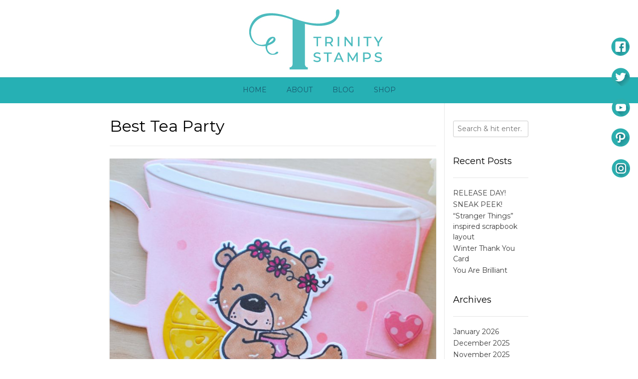

--- FILE ---
content_type: text/html; charset=UTF-8
request_url: https://blog.trinitystamps.com/tag/best-tea-party/
body_size: 19631
content:
<!DOCTYPE html><!-- Vogue Premium -->
<html lang="en-US">
<head>
<meta charset="UTF-8">
<meta name="viewport" content="width=device-width, initial-scale=1">
<link rel="profile" href="http://gmpg.org/xfn/11">
<title>Best Tea Party &#8211; Trinity Stamps</title>
<meta name='robots' content='max-image-preview:large' />
<link rel='dns-prefetch' href='//fonts.googleapis.com' />
<link rel="alternate" type="application/rss+xml" title="Trinity Stamps &raquo; Feed" href="https://blog.trinitystamps.com/feed/" />
<link rel="alternate" type="application/rss+xml" title="Trinity Stamps &raquo; Comments Feed" href="https://blog.trinitystamps.com/comments/feed/" />
<link rel="alternate" type="application/rss+xml" title="Trinity Stamps &raquo; Best Tea Party Tag Feed" href="https://blog.trinitystamps.com/tag/best-tea-party/feed/" />
		<!-- This site uses the Google Analytics by MonsterInsights plugin v9.11.1 - Using Analytics tracking - https://www.monsterinsights.com/ -->
							<script src="//www.googletagmanager.com/gtag/js?id=G-HJSBRKNNQV"  data-cfasync="false" data-wpfc-render="false" type="text/javascript" async></script>
			<script data-cfasync="false" data-wpfc-render="false" type="text/javascript">
				var mi_version = '9.11.1';
				var mi_track_user = true;
				var mi_no_track_reason = '';
								var MonsterInsightsDefaultLocations = {"page_location":"https:\/\/blog.trinitystamps.com\/tag\/best-tea-party\/"};
								if ( typeof MonsterInsightsPrivacyGuardFilter === 'function' ) {
					var MonsterInsightsLocations = (typeof MonsterInsightsExcludeQuery === 'object') ? MonsterInsightsPrivacyGuardFilter( MonsterInsightsExcludeQuery ) : MonsterInsightsPrivacyGuardFilter( MonsterInsightsDefaultLocations );
				} else {
					var MonsterInsightsLocations = (typeof MonsterInsightsExcludeQuery === 'object') ? MonsterInsightsExcludeQuery : MonsterInsightsDefaultLocations;
				}

								var disableStrs = [
										'ga-disable-G-HJSBRKNNQV',
									];

				/* Function to detect opted out users */
				function __gtagTrackerIsOptedOut() {
					for (var index = 0; index < disableStrs.length; index++) {
						if (document.cookie.indexOf(disableStrs[index] + '=true') > -1) {
							return true;
						}
					}

					return false;
				}

				/* Disable tracking if the opt-out cookie exists. */
				if (__gtagTrackerIsOptedOut()) {
					for (var index = 0; index < disableStrs.length; index++) {
						window[disableStrs[index]] = true;
					}
				}

				/* Opt-out function */
				function __gtagTrackerOptout() {
					for (var index = 0; index < disableStrs.length; index++) {
						document.cookie = disableStrs[index] + '=true; expires=Thu, 31 Dec 2099 23:59:59 UTC; path=/';
						window[disableStrs[index]] = true;
					}
				}

				if ('undefined' === typeof gaOptout) {
					function gaOptout() {
						__gtagTrackerOptout();
					}
				}
								window.dataLayer = window.dataLayer || [];

				window.MonsterInsightsDualTracker = {
					helpers: {},
					trackers: {},
				};
				if (mi_track_user) {
					function __gtagDataLayer() {
						dataLayer.push(arguments);
					}

					function __gtagTracker(type, name, parameters) {
						if (!parameters) {
							parameters = {};
						}

						if (parameters.send_to) {
							__gtagDataLayer.apply(null, arguments);
							return;
						}

						if (type === 'event') {
														parameters.send_to = monsterinsights_frontend.v4_id;
							var hookName = name;
							if (typeof parameters['event_category'] !== 'undefined') {
								hookName = parameters['event_category'] + ':' + name;
							}

							if (typeof MonsterInsightsDualTracker.trackers[hookName] !== 'undefined') {
								MonsterInsightsDualTracker.trackers[hookName](parameters);
							} else {
								__gtagDataLayer('event', name, parameters);
							}
							
						} else {
							__gtagDataLayer.apply(null, arguments);
						}
					}

					__gtagTracker('js', new Date());
					__gtagTracker('set', {
						'developer_id.dZGIzZG': true,
											});
					if ( MonsterInsightsLocations.page_location ) {
						__gtagTracker('set', MonsterInsightsLocations);
					}
										__gtagTracker('config', 'G-HJSBRKNNQV', {"forceSSL":"true"} );
										window.gtag = __gtagTracker;										(function () {
						/* https://developers.google.com/analytics/devguides/collection/analyticsjs/ */
						/* ga and __gaTracker compatibility shim. */
						var noopfn = function () {
							return null;
						};
						var newtracker = function () {
							return new Tracker();
						};
						var Tracker = function () {
							return null;
						};
						var p = Tracker.prototype;
						p.get = noopfn;
						p.set = noopfn;
						p.send = function () {
							var args = Array.prototype.slice.call(arguments);
							args.unshift('send');
							__gaTracker.apply(null, args);
						};
						var __gaTracker = function () {
							var len = arguments.length;
							if (len === 0) {
								return;
							}
							var f = arguments[len - 1];
							if (typeof f !== 'object' || f === null || typeof f.hitCallback !== 'function') {
								if ('send' === arguments[0]) {
									var hitConverted, hitObject = false, action;
									if ('event' === arguments[1]) {
										if ('undefined' !== typeof arguments[3]) {
											hitObject = {
												'eventAction': arguments[3],
												'eventCategory': arguments[2],
												'eventLabel': arguments[4],
												'value': arguments[5] ? arguments[5] : 1,
											}
										}
									}
									if ('pageview' === arguments[1]) {
										if ('undefined' !== typeof arguments[2]) {
											hitObject = {
												'eventAction': 'page_view',
												'page_path': arguments[2],
											}
										}
									}
									if (typeof arguments[2] === 'object') {
										hitObject = arguments[2];
									}
									if (typeof arguments[5] === 'object') {
										Object.assign(hitObject, arguments[5]);
									}
									if ('undefined' !== typeof arguments[1].hitType) {
										hitObject = arguments[1];
										if ('pageview' === hitObject.hitType) {
											hitObject.eventAction = 'page_view';
										}
									}
									if (hitObject) {
										action = 'timing' === arguments[1].hitType ? 'timing_complete' : hitObject.eventAction;
										hitConverted = mapArgs(hitObject);
										__gtagTracker('event', action, hitConverted);
									}
								}
								return;
							}

							function mapArgs(args) {
								var arg, hit = {};
								var gaMap = {
									'eventCategory': 'event_category',
									'eventAction': 'event_action',
									'eventLabel': 'event_label',
									'eventValue': 'event_value',
									'nonInteraction': 'non_interaction',
									'timingCategory': 'event_category',
									'timingVar': 'name',
									'timingValue': 'value',
									'timingLabel': 'event_label',
									'page': 'page_path',
									'location': 'page_location',
									'title': 'page_title',
									'referrer' : 'page_referrer',
								};
								for (arg in args) {
																		if (!(!args.hasOwnProperty(arg) || !gaMap.hasOwnProperty(arg))) {
										hit[gaMap[arg]] = args[arg];
									} else {
										hit[arg] = args[arg];
									}
								}
								return hit;
							}

							try {
								f.hitCallback();
							} catch (ex) {
							}
						};
						__gaTracker.create = newtracker;
						__gaTracker.getByName = newtracker;
						__gaTracker.getAll = function () {
							return [];
						};
						__gaTracker.remove = noopfn;
						__gaTracker.loaded = true;
						window['__gaTracker'] = __gaTracker;
					})();
									} else {
										console.log("");
					(function () {
						function __gtagTracker() {
							return null;
						}

						window['__gtagTracker'] = __gtagTracker;
						window['gtag'] = __gtagTracker;
					})();
									}
			</script>
							<!-- / Google Analytics by MonsterInsights -->
		<style id='wp-img-auto-sizes-contain-inline-css' type='text/css'>
img:is([sizes=auto i],[sizes^="auto," i]){contain-intrinsic-size:3000px 1500px}
/*# sourceURL=wp-img-auto-sizes-contain-inline-css */
</style>
<style id='wp-emoji-styles-inline-css' type='text/css'>

	img.wp-smiley, img.emoji {
		display: inline !important;
		border: none !important;
		box-shadow: none !important;
		height: 1em !important;
		width: 1em !important;
		margin: 0 0.07em !important;
		vertical-align: -0.1em !important;
		background: none !important;
		padding: 0 !important;
	}
/*# sourceURL=wp-emoji-styles-inline-css */
</style>
<link rel='stylesheet' id='wp-block-library-css' href='https://blog.trinitystamps.com/wp-includes/css/dist/block-library/style.min.css?ver=6.9' type='text/css' media='all' />
<style id='classic-theme-styles-inline-css' type='text/css'>
/*! This file is auto-generated */
.wp-block-button__link{color:#fff;background-color:#32373c;border-radius:9999px;box-shadow:none;text-decoration:none;padding:calc(.667em + 2px) calc(1.333em + 2px);font-size:1.125em}.wp-block-file__button{background:#32373c;color:#fff;text-decoration:none}
/*# sourceURL=/wp-includes/css/classic-themes.min.css */
</style>
<style id='global-styles-inline-css' type='text/css'>
:root{--wp--preset--aspect-ratio--square: 1;--wp--preset--aspect-ratio--4-3: 4/3;--wp--preset--aspect-ratio--3-4: 3/4;--wp--preset--aspect-ratio--3-2: 3/2;--wp--preset--aspect-ratio--2-3: 2/3;--wp--preset--aspect-ratio--16-9: 16/9;--wp--preset--aspect-ratio--9-16: 9/16;--wp--preset--color--black: #000000;--wp--preset--color--cyan-bluish-gray: #abb8c3;--wp--preset--color--white: #ffffff;--wp--preset--color--pale-pink: #f78da7;--wp--preset--color--vivid-red: #cf2e2e;--wp--preset--color--luminous-vivid-orange: #ff6900;--wp--preset--color--luminous-vivid-amber: #fcb900;--wp--preset--color--light-green-cyan: #7bdcb5;--wp--preset--color--vivid-green-cyan: #00d084;--wp--preset--color--pale-cyan-blue: #8ed1fc;--wp--preset--color--vivid-cyan-blue: #0693e3;--wp--preset--color--vivid-purple: #9b51e0;--wp--preset--gradient--vivid-cyan-blue-to-vivid-purple: linear-gradient(135deg,rgb(6,147,227) 0%,rgb(155,81,224) 100%);--wp--preset--gradient--light-green-cyan-to-vivid-green-cyan: linear-gradient(135deg,rgb(122,220,180) 0%,rgb(0,208,130) 100%);--wp--preset--gradient--luminous-vivid-amber-to-luminous-vivid-orange: linear-gradient(135deg,rgb(252,185,0) 0%,rgb(255,105,0) 100%);--wp--preset--gradient--luminous-vivid-orange-to-vivid-red: linear-gradient(135deg,rgb(255,105,0) 0%,rgb(207,46,46) 100%);--wp--preset--gradient--very-light-gray-to-cyan-bluish-gray: linear-gradient(135deg,rgb(238,238,238) 0%,rgb(169,184,195) 100%);--wp--preset--gradient--cool-to-warm-spectrum: linear-gradient(135deg,rgb(74,234,220) 0%,rgb(151,120,209) 20%,rgb(207,42,186) 40%,rgb(238,44,130) 60%,rgb(251,105,98) 80%,rgb(254,248,76) 100%);--wp--preset--gradient--blush-light-purple: linear-gradient(135deg,rgb(255,206,236) 0%,rgb(152,150,240) 100%);--wp--preset--gradient--blush-bordeaux: linear-gradient(135deg,rgb(254,205,165) 0%,rgb(254,45,45) 50%,rgb(107,0,62) 100%);--wp--preset--gradient--luminous-dusk: linear-gradient(135deg,rgb(255,203,112) 0%,rgb(199,81,192) 50%,rgb(65,88,208) 100%);--wp--preset--gradient--pale-ocean: linear-gradient(135deg,rgb(255,245,203) 0%,rgb(182,227,212) 50%,rgb(51,167,181) 100%);--wp--preset--gradient--electric-grass: linear-gradient(135deg,rgb(202,248,128) 0%,rgb(113,206,126) 100%);--wp--preset--gradient--midnight: linear-gradient(135deg,rgb(2,3,129) 0%,rgb(40,116,252) 100%);--wp--preset--font-size--small: 13px;--wp--preset--font-size--medium: 20px;--wp--preset--font-size--large: 36px;--wp--preset--font-size--x-large: 42px;--wp--preset--spacing--20: 0.44rem;--wp--preset--spacing--30: 0.67rem;--wp--preset--spacing--40: 1rem;--wp--preset--spacing--50: 1.5rem;--wp--preset--spacing--60: 2.25rem;--wp--preset--spacing--70: 3.38rem;--wp--preset--spacing--80: 5.06rem;--wp--preset--shadow--natural: 6px 6px 9px rgba(0, 0, 0, 0.2);--wp--preset--shadow--deep: 12px 12px 50px rgba(0, 0, 0, 0.4);--wp--preset--shadow--sharp: 6px 6px 0px rgba(0, 0, 0, 0.2);--wp--preset--shadow--outlined: 6px 6px 0px -3px rgb(255, 255, 255), 6px 6px rgb(0, 0, 0);--wp--preset--shadow--crisp: 6px 6px 0px rgb(0, 0, 0);}:where(.is-layout-flex){gap: 0.5em;}:where(.is-layout-grid){gap: 0.5em;}body .is-layout-flex{display: flex;}.is-layout-flex{flex-wrap: wrap;align-items: center;}.is-layout-flex > :is(*, div){margin: 0;}body .is-layout-grid{display: grid;}.is-layout-grid > :is(*, div){margin: 0;}:where(.wp-block-columns.is-layout-flex){gap: 2em;}:where(.wp-block-columns.is-layout-grid){gap: 2em;}:where(.wp-block-post-template.is-layout-flex){gap: 1.25em;}:where(.wp-block-post-template.is-layout-grid){gap: 1.25em;}.has-black-color{color: var(--wp--preset--color--black) !important;}.has-cyan-bluish-gray-color{color: var(--wp--preset--color--cyan-bluish-gray) !important;}.has-white-color{color: var(--wp--preset--color--white) !important;}.has-pale-pink-color{color: var(--wp--preset--color--pale-pink) !important;}.has-vivid-red-color{color: var(--wp--preset--color--vivid-red) !important;}.has-luminous-vivid-orange-color{color: var(--wp--preset--color--luminous-vivid-orange) !important;}.has-luminous-vivid-amber-color{color: var(--wp--preset--color--luminous-vivid-amber) !important;}.has-light-green-cyan-color{color: var(--wp--preset--color--light-green-cyan) !important;}.has-vivid-green-cyan-color{color: var(--wp--preset--color--vivid-green-cyan) !important;}.has-pale-cyan-blue-color{color: var(--wp--preset--color--pale-cyan-blue) !important;}.has-vivid-cyan-blue-color{color: var(--wp--preset--color--vivid-cyan-blue) !important;}.has-vivid-purple-color{color: var(--wp--preset--color--vivid-purple) !important;}.has-black-background-color{background-color: var(--wp--preset--color--black) !important;}.has-cyan-bluish-gray-background-color{background-color: var(--wp--preset--color--cyan-bluish-gray) !important;}.has-white-background-color{background-color: var(--wp--preset--color--white) !important;}.has-pale-pink-background-color{background-color: var(--wp--preset--color--pale-pink) !important;}.has-vivid-red-background-color{background-color: var(--wp--preset--color--vivid-red) !important;}.has-luminous-vivid-orange-background-color{background-color: var(--wp--preset--color--luminous-vivid-orange) !important;}.has-luminous-vivid-amber-background-color{background-color: var(--wp--preset--color--luminous-vivid-amber) !important;}.has-light-green-cyan-background-color{background-color: var(--wp--preset--color--light-green-cyan) !important;}.has-vivid-green-cyan-background-color{background-color: var(--wp--preset--color--vivid-green-cyan) !important;}.has-pale-cyan-blue-background-color{background-color: var(--wp--preset--color--pale-cyan-blue) !important;}.has-vivid-cyan-blue-background-color{background-color: var(--wp--preset--color--vivid-cyan-blue) !important;}.has-vivid-purple-background-color{background-color: var(--wp--preset--color--vivid-purple) !important;}.has-black-border-color{border-color: var(--wp--preset--color--black) !important;}.has-cyan-bluish-gray-border-color{border-color: var(--wp--preset--color--cyan-bluish-gray) !important;}.has-white-border-color{border-color: var(--wp--preset--color--white) !important;}.has-pale-pink-border-color{border-color: var(--wp--preset--color--pale-pink) !important;}.has-vivid-red-border-color{border-color: var(--wp--preset--color--vivid-red) !important;}.has-luminous-vivid-orange-border-color{border-color: var(--wp--preset--color--luminous-vivid-orange) !important;}.has-luminous-vivid-amber-border-color{border-color: var(--wp--preset--color--luminous-vivid-amber) !important;}.has-light-green-cyan-border-color{border-color: var(--wp--preset--color--light-green-cyan) !important;}.has-vivid-green-cyan-border-color{border-color: var(--wp--preset--color--vivid-green-cyan) !important;}.has-pale-cyan-blue-border-color{border-color: var(--wp--preset--color--pale-cyan-blue) !important;}.has-vivid-cyan-blue-border-color{border-color: var(--wp--preset--color--vivid-cyan-blue) !important;}.has-vivid-purple-border-color{border-color: var(--wp--preset--color--vivid-purple) !important;}.has-vivid-cyan-blue-to-vivid-purple-gradient-background{background: var(--wp--preset--gradient--vivid-cyan-blue-to-vivid-purple) !important;}.has-light-green-cyan-to-vivid-green-cyan-gradient-background{background: var(--wp--preset--gradient--light-green-cyan-to-vivid-green-cyan) !important;}.has-luminous-vivid-amber-to-luminous-vivid-orange-gradient-background{background: var(--wp--preset--gradient--luminous-vivid-amber-to-luminous-vivid-orange) !important;}.has-luminous-vivid-orange-to-vivid-red-gradient-background{background: var(--wp--preset--gradient--luminous-vivid-orange-to-vivid-red) !important;}.has-very-light-gray-to-cyan-bluish-gray-gradient-background{background: var(--wp--preset--gradient--very-light-gray-to-cyan-bluish-gray) !important;}.has-cool-to-warm-spectrum-gradient-background{background: var(--wp--preset--gradient--cool-to-warm-spectrum) !important;}.has-blush-light-purple-gradient-background{background: var(--wp--preset--gradient--blush-light-purple) !important;}.has-blush-bordeaux-gradient-background{background: var(--wp--preset--gradient--blush-bordeaux) !important;}.has-luminous-dusk-gradient-background{background: var(--wp--preset--gradient--luminous-dusk) !important;}.has-pale-ocean-gradient-background{background: var(--wp--preset--gradient--pale-ocean) !important;}.has-electric-grass-gradient-background{background: var(--wp--preset--gradient--electric-grass) !important;}.has-midnight-gradient-background{background: var(--wp--preset--gradient--midnight) !important;}.has-small-font-size{font-size: var(--wp--preset--font-size--small) !important;}.has-medium-font-size{font-size: var(--wp--preset--font-size--medium) !important;}.has-large-font-size{font-size: var(--wp--preset--font-size--large) !important;}.has-x-large-font-size{font-size: var(--wp--preset--font-size--x-large) !important;}
:where(.wp-block-post-template.is-layout-flex){gap: 1.25em;}:where(.wp-block-post-template.is-layout-grid){gap: 1.25em;}
:where(.wp-block-term-template.is-layout-flex){gap: 1.25em;}:where(.wp-block-term-template.is-layout-grid){gap: 1.25em;}
:where(.wp-block-columns.is-layout-flex){gap: 2em;}:where(.wp-block-columns.is-layout-grid){gap: 2em;}
:root :where(.wp-block-pullquote){font-size: 1.5em;line-height: 1.6;}
/*# sourceURL=global-styles-inline-css */
</style>
<link rel='stylesheet' id='SFSImainCss-css' href='https://blog.trinitystamps.com/wp-content/plugins/ultimate-social-media-icons/css/sfsi-style.css?ver=2.9.6' type='text/css' media='all' />
<link rel='stylesheet' id='disable_sfsi-css' href='https://blog.trinitystamps.com/wp-content/plugins/ultimate-social-media-icons/css/disable_sfsi.css?ver=6.9' type='text/css' media='all' />
<link rel='stylesheet' id='font-awesome-css' href='https://blog.trinitystamps.com/wp-content/plugins/elementor/assets/lib/font-awesome/css/font-awesome.min.css?ver=4.7.0' type='text/css' media='all' />
<link rel='stylesheet' id='ot-widget-style-css' href='https://blog.trinitystamps.com/wp-content/plugins/orange-themes-custom-widgets/css/style-plugins.css?ver=6.9' type='text/css' media='all' />
<link rel='stylesheet' id='customizer_vogue_fonts-css' href='//fonts.googleapis.com/css?family=Montserrat%3Aregular%2C700|Lato%3Aregular%2Citalic%2C700%26subset%3Dlatin%2C' type='text/css' media='screen' />
<link rel='stylesheet' id='vogue-slider-style-css' href='https://blog.trinitystamps.com/wp-content/themes/vogue/includes/basic-slider/css/style.css?ver=10.9.2' type='text/css' media='all' />
<link rel='stylesheet' id='vogue-body-font-default-css' href='//fonts.googleapis.com/css?family=Open+Sans%3A400%2C300%2C300italic%2C400italic%2C600%2C600italic%2C700%2C700italic&#038;ver=10.9.2' type='text/css' media='all' />
<link rel='stylesheet' id='vogue-heading-font-default-css' href='//fonts.googleapis.com/css?family=Lato%3A400%2C300%2C300italic%2C400italic%2C700%2C700italic&#038;ver=10.9.2' type='text/css' media='all' />
<link rel='stylesheet' id='vogue-font-awesome-css' href='https://blog.trinitystamps.com/wp-content/themes/vogue/includes/font-awesome/css/all.min.css?ver=6.5.1' type='text/css' media='all' />
<link rel='stylesheet' id='vogue-style-css' href='https://blog.trinitystamps.com/wp-content/themes/vogue/style.css?ver=10.9.2' type='text/css' media='all' />
<link rel='stylesheet' id='vogue-header-style-css' href='https://blog.trinitystamps.com/wp-content/themes/vogue/templates/css/header-one.css?ver=10.9.2' type='text/css' media='all' />
<link rel='stylesheet' id='vogue-footer-style-css' href='https://blog.trinitystamps.com/wp-content/themes/vogue/templates/css/footer-centered.css?ver=10.9.2' type='text/css' media='all' />
<script type="text/javascript" src="https://blog.trinitystamps.com/wp-content/plugins/google-analytics-for-wordpress/assets/js/frontend-gtag.min.js?ver=9.11.1" id="monsterinsights-frontend-script-js" async="async" data-wp-strategy="async"></script>
<script data-cfasync="false" data-wpfc-render="false" type="text/javascript" id='monsterinsights-frontend-script-js-extra'>/* <![CDATA[ */
var monsterinsights_frontend = {"js_events_tracking":"true","download_extensions":"doc,pdf,ppt,zip,xls,docx,pptx,xlsx","inbound_paths":"[]","home_url":"https:\/\/blog.trinitystamps.com","hash_tracking":"false","v4_id":"G-HJSBRKNNQV"};/* ]]> */
</script>
<script type="text/javascript" src="https://blog.trinitystamps.com/wp-includes/js/jquery/jquery.min.js?ver=3.7.1" id="jquery-core-js"></script>
<script type="text/javascript" src="https://blog.trinitystamps.com/wp-includes/js/jquery/jquery-migrate.min.js?ver=3.4.1" id="jquery-migrate-js"></script>
<link rel="https://api.w.org/" href="https://blog.trinitystamps.com/wp-json/" /><link rel="alternate" title="JSON" type="application/json" href="https://blog.trinitystamps.com/wp-json/wp/v2/tags/1471" /><link rel="EditURI" type="application/rsd+xml" title="RSD" href="https://blog.trinitystamps.com/xmlrpc.php?rsd" />
<meta name="generator" content="WordPress 6.9" />
	<link rel="preconnect" href="https://fonts.googleapis.com">
	<link rel="preconnect" href="https://fonts.gstatic.com">
	<link href='https://fonts.googleapis.com/css2?display=swap&family=Montserrat' rel='stylesheet'><meta name="follow.[base64]" content="XAVW7ehGsCzSTcdU1XCN"/><meta property="og:image:secure_url" content="https://blog.trinitystamps.com/wp-content/uploads/2021/07/Trini-Tea-Cup-Card-Die-Set-Best-Tea-Party-Slimline-Quilted-Cover-Die-Rainbow-Brights-paper-Blending-Buddy-Quilted-Pattern-Trio-Stencil-Von-Marie-IG-0821.jpg" data-id="sfsi"><meta property="twitter:card" content="summary_large_image" data-id="sfsi"><meta property="twitter:image" content="https://blog.trinitystamps.com/wp-content/uploads/2021/07/Trini-Tea-Cup-Card-Die-Set-Best-Tea-Party-Slimline-Quilted-Cover-Die-Rainbow-Brights-paper-Blending-Buddy-Quilted-Pattern-Trio-Stencil-Von-Marie-IG-0821.jpg" data-id="sfsi"><meta property="og:image:type" content="" data-id="sfsi" /><meta property="og:image:width" content="1080" data-id="sfsi" /><meta property="og:image:height" content="1080" data-id="sfsi" /><meta property="og:url" content="https://blog.trinitystamps.com/youll-always-be/" data-id="sfsi" /><meta property="og:description" content="
Hi everyone, Von Marie here from Vonmariedesign and I so happy to be on the blog today! I have a fun Tea Cup Shaped Card to share with you today using New Products from Trinity Stamp's Newest Release! On this project, I wanted to use this Amazing Trini-Tea Cup Card Die Set. I also knew I wanted to ink blend it and use other favorites from Trinity Stamps.









I used a sheet of white cardstock 110lb. and ran the Trini-Tea Cup Card Die through my Die Cutting Machine. I then grabbed some dye ink that is a bit of Red and Pink. I used a Blending Buddy Brush and started inking up my Tea Cup. I had to use some tape to mask areas like the top that I didn't want ink on. I just used some yellow tape from my stash that holds well but will not rip your project.







I then used the Quilted Pattern Trio Stencils for the Polka Dot Stencil with the same dye ink just with a heavier hand and I was able to get a tone on tone look. Next, I cut out the tea bag die with white cardstock and paper pieced it with a scrap of paper that I had used the Slimline Quilted Cover die on. I just cut the excess off. I ink blended it the same colored ink to match. I then used the New Slimline Paper Pack-Rainbow Brights with the Red and Pink pattern on it for the heart die. I added the heart die with a foam square. I love this Heart Die!







And of course I had to use this adorable bear from the Best-Tea Party stamp set. I used Copic markers to color her in and had stamped her with hybrid black ink on white cardstock. I cut her out with the Best-Tea Party Dies. For the slice of Lemon I used the Rainbow Brights Paper Pad using the pattern paper with the yellow dots and then I used a yellow alcohol marker to give it a little bit of shading. I also glued it to white cardstock and fussy cut around it. I wanted some dimension.







Next, I stamped the sentiment from the same Best-Tea Party stamp Set in the inside of my card with the same dye ink. I love sentiments stamped in the inside of the card.







And Finally, I tucked my tea bag into the rim of the tea cup. I glued my lemon slice onto my Tea Cup Card front and popped my bear up with foam squares. I then added White Gel accents with my gel pen and that completes my Tea Cup Shaped Card. This card fits perfectly in a A2 Sized Envelope and it's ready to be mailed. I hope you enjoyed my card for today.



Products used in Today's Card:



Trinity Stamps Trini-Tea Cup Card Die Set



Trinity Stamps Blending Buddy



Trinity Stamps Quilted Pattern Trio Stencil



Trinity stamps Slimline Series Quilted Cover Die



Trinity Stamps Best-Tea Party Stamp



Trinity Stamps Best-Tea Party Die



Trinity Stamps Slimline Paper Pad Rainbow Brights



Thank you for stopping by and Happy Crafting!



Von Marie


" data-id="sfsi" /><meta property="og:title" content="You&#8217;ll Always Be&#8230;" data-id="sfsi" /><meta name="generator" content="Elementor 3.34.1; features: additional_custom_breakpoints; settings: css_print_method-external, google_font-enabled, font_display-auto">
			<style>
				.e-con.e-parent:nth-of-type(n+4):not(.e-lazyloaded):not(.e-no-lazyload),
				.e-con.e-parent:nth-of-type(n+4):not(.e-lazyloaded):not(.e-no-lazyload) * {
					background-image: none !important;
				}
				@media screen and (max-height: 1024px) {
					.e-con.e-parent:nth-of-type(n+3):not(.e-lazyloaded):not(.e-no-lazyload),
					.e-con.e-parent:nth-of-type(n+3):not(.e-lazyloaded):not(.e-no-lazyload) * {
						background-image: none !important;
					}
				}
				@media screen and (max-height: 640px) {
					.e-con.e-parent:nth-of-type(n+2):not(.e-lazyloaded):not(.e-no-lazyload),
					.e-con.e-parent:nth-of-type(n+2):not(.e-lazyloaded):not(.e-no-lazyload) * {
						background-image: none !important;
					}
				}
			</style>
			<link rel="icon" href="https://blog.trinitystamps.com/wp-content/uploads/2022/11/cropped-Trinity-Icon-32x32.jpg" sizes="32x32" />
<link rel="icon" href="https://blog.trinitystamps.com/wp-content/uploads/2022/11/cropped-Trinity-Icon-192x192.jpg" sizes="192x192" />
<link rel="apple-touch-icon" href="https://blog.trinitystamps.com/wp-content/uploads/2022/11/cropped-Trinity-Icon-180x180.jpg" />
<meta name="msapplication-TileImage" content="https://blog.trinitystamps.com/wp-content/uploads/2022/11/cropped-Trinity-Icon-270x270.jpg" />
	<style id="egf-frontend-styles" type="text/css">
		p {} h1 {font-family: 'Montserrat', sans-serif;font-style: normal;font-weight: 400;} h3 {font-family: 'Montserrat', sans-serif;font-style: normal;font-weight: 400;} h4 {font-family: 'Montserrat', sans-serif;font-style: normal;font-weight: 400;} h5 {font-family: 'Montserrat', sans-serif;font-style: normal;font-weight: 400;} h6 {font-family: 'Montserrat', sans-serif;font-style: normal;font-weight: 400;} h2 {font-family: 'Montserrat', sans-serif;font-style: normal;font-weight: 400;} 	</style>
	</head>
<body class="archive tag tag-best-tea-party tag-1471 wp-theme-vogue sfsi_actvite_theme_custom_support group-blog vogue-shop-full-width elementor-default elementor-kit-6414">
<div id="page" class="hfeed site vogue-no-slider">

<a class="skip-link screen-reader-text" href="#site-content">Skip to content</a>
	
	
	
			
			
		
<header id="masthead" class="site-header site-header-one site-header-compact ">

	
	
	<div class="site-container  ">

		<div class="site-branding">

					        <a href="https://blog.trinitystamps.com/" class="site-logo-img" title="Trinity Stamps"><img src="https://blog.trinitystamps.com/wp-content/uploads/2022/11/TrinityStampsLogo-1.jpg" alt="Trinity Stamps" /></a>
                
                
                                        
                                
		    
		</div><!-- .site-branding -->

	</div>
	
						<nav id="site-navigation" class="main-navigation  vogue-mobile-nav-skin-dark" role="navigation">
				<button class="header-menu-button"><i class="fas fa-bars"></i><span>menu</span></button>
				<div id="main-menu" class="main-menu-container">
					<div class="main-menu-inner">
						<button class="main-menu-close"><i class="fas fa-angle-right"></i><i class="fas fa-angle-left"></i></button>
						<div class="menu-main-menu-container"><ul id="primary-menu" class="menu"><li id="menu-item-48" class="menu-item menu-item-type-custom menu-item-object-custom menu-item-48"><a href="http://trinitystamps.com/">Home</a></li>
<li id="menu-item-49" class="menu-item menu-item-type-post_type menu-item-object-page menu-item-49"><a href="https://blog.trinitystamps.com/about/">About</a></li>
<li id="menu-item-90" class="menu-item menu-item-type-taxonomy menu-item-object-category menu-item-90"><a href="https://blog.trinitystamps.com/category/blog/">Blog</a></li>
<li id="menu-item-140" class="menu-item menu-item-type-custom menu-item-object-custom menu-item-140"><a target="_blank" href="http://www.trinitystamps.com/">Shop</a></li>
</ul></div>
											</div>
				</div>
			</nav><!-- #site-navigation -->
			
</header><!-- #masthead -->		
		
	
	    
                	
	
	<div id="site-content" class="site-container content-container content-has-sidebar title-bar-centered vogue-woocommerce-cols-4 vogue-remove-product-borders">

	<div id="primary" class="content-area ">
		<main id="main-infinite" class="site-main" role="main">

					
							<header class="page-header">
					<h1 class="page-title">Best Tea Party</h1>				</header><!-- .page-header -->
						
			
                                
                                        
                        <article id="post-12456" class="post-12456 post type-post status-publish format-standard has-post-thumbnail hentry category-blog tag-best-tea-party tag-blending-buddy-brushes tag-quilted-pattern-trio-stencil tag-slimline-rainbow-brights-patterned-paper tag-slimline-series-quilted-cover-die tag-trini-tea-cup-card-die blog-top-layout blog-style-block blog-alt-odd">

	<div class="blog-post-inner ">
	
				
							<a href="https://blog.trinitystamps.com/youll-always-be/" class="post-loop-thumbnail">
					<img fetchpriority="high" width="768" height="768" src="https://blog.trinitystamps.com/wp-content/uploads/2021/07/Trini-Tea-Cup-Card-Die-Set-Best-Tea-Party-Slimline-Quilted-Cover-Die-Rainbow-Brights-paper-Blending-Buddy-Quilted-Pattern-Trio-Stencil-Von-Marie-IG-0821-768x768.jpg" class="attachment-medium_large size-medium_large wp-post-image" alt="" decoding="async" srcset="https://blog.trinitystamps.com/wp-content/uploads/2021/07/Trini-Tea-Cup-Card-Die-Set-Best-Tea-Party-Slimline-Quilted-Cover-Die-Rainbow-Brights-paper-Blending-Buddy-Quilted-Pattern-Trio-Stencil-Von-Marie-IG-0821-768x768.jpg 768w, https://blog.trinitystamps.com/wp-content/uploads/2021/07/Trini-Tea-Cup-Card-Die-Set-Best-Tea-Party-Slimline-Quilted-Cover-Die-Rainbow-Brights-paper-Blending-Buddy-Quilted-Pattern-Trio-Stencil-Von-Marie-IG-0821-300x300.jpg 300w, https://blog.trinitystamps.com/wp-content/uploads/2021/07/Trini-Tea-Cup-Card-Die-Set-Best-Tea-Party-Slimline-Quilted-Cover-Die-Rainbow-Brights-paper-Blending-Buddy-Quilted-Pattern-Trio-Stencil-Von-Marie-IG-0821-1024x1024.jpg 1024w, https://blog.trinitystamps.com/wp-content/uploads/2021/07/Trini-Tea-Cup-Card-Die-Set-Best-Tea-Party-Slimline-Quilted-Cover-Die-Rainbow-Brights-paper-Blending-Buddy-Quilted-Pattern-Trio-Stencil-Von-Marie-IG-0821-150x150.jpg 150w, https://blog.trinitystamps.com/wp-content/uploads/2021/07/Trini-Tea-Cup-Card-Die-Set-Best-Tea-Party-Slimline-Quilted-Cover-Die-Rainbow-Brights-paper-Blending-Buddy-Quilted-Pattern-Trio-Stencil-Von-Marie-IG-0821.jpg 1080w" sizes="(max-width: 768px) 100vw, 768px" />				</a>
						
				
		<div class="post-loop-content">
			
			<header class="entry-header">
				<h3 class="entry-title"><a href="https://blog.trinitystamps.com/youll-always-be/" rel="bookmark">You&#8217;ll Always Be&#8230;</a></h3>				
							</header><!-- .entry-header -->
			
						
						
		</div>
		<div class="clearboth"></div>

	</div>
	
</article><!-- #post-## -->
                    
                        <article id="post-12629" class="post-12629 post type-post status-publish format-standard has-post-thumbnail hentry category-blending-buddy category-blog category-cardmaking category-clear-stamps category-coloring category-copic-coloring category-ink-blending category-stencils tag-best-tea-party tag-funshine-rainbow tag-katie-brooks tag-puffy-cloud-layers-stencil tag-supporting-script-sentiments tag-the-great-outdoors-borders-builders blog-top-layout blog-style-block blog-alt-even">

	<div class="blog-post-inner ">
	
				
							<a href="https://blog.trinitystamps.com/happy-thoughts-2/" class="post-loop-thumbnail">
					<img width="768" height="768" src="https://blog.trinitystamps.com/wp-content/uploads/2021/07/hAPPyTHouGhts-768x768.jpg" class="attachment-medium_large size-medium_large wp-post-image" alt="" decoding="async" srcset="https://blog.trinitystamps.com/wp-content/uploads/2021/07/hAPPyTHouGhts-768x768.jpg 768w, https://blog.trinitystamps.com/wp-content/uploads/2021/07/hAPPyTHouGhts-300x300.jpg 300w, https://blog.trinitystamps.com/wp-content/uploads/2021/07/hAPPyTHouGhts-1024x1024.jpg 1024w, https://blog.trinitystamps.com/wp-content/uploads/2021/07/hAPPyTHouGhts-150x150.jpg 150w, https://blog.trinitystamps.com/wp-content/uploads/2021/07/hAPPyTHouGhts.jpg 1080w" sizes="(max-width: 768px) 100vw, 768px" />				</a>
						
				
		<div class="post-loop-content">
			
			<header class="entry-header">
				<h3 class="entry-title"><a href="https://blog.trinitystamps.com/happy-thoughts-2/" rel="bookmark">Happy Thoughts</a></h3>				
							</header><!-- .entry-header -->
			
						
						
		</div>
		<div class="clearboth"></div>

	</div>
	
</article><!-- #post-## -->
                    
                        <article id="post-12394" class="post-12394 post type-post status-publish format-standard has-post-thumbnail hentry category-blending-buddy category-blog category-cardmaking category-clear-stamps category-coloring category-copic-coloring category-die-cutting category-ink-blending category-new-release category-stencils tag-best-tea-party tag-blending-buddies tag-blending-buddy tag-copic-coloring tag-copic-markers tag-ink-blending tag-modern-embossed-rectangle-stack tag-puffy-cloud-layers tag-puffy-cloud-layers-stencil tag-spring-day-scene-builder blog-top-layout blog-style-block blog-alt-odd">

	<div class="blog-post-inner ">
	
				
							<a href="https://blog.trinitystamps.com/youll-always-be-my-best-tea-2/" class="post-loop-thumbnail">
					<img width="768" height="768" src="https://blog.trinitystamps.com/wp-content/uploads/2021/07/Best-Tea-Party-3-Brenda-Noelke-7.23.21-768x768.jpg" class="attachment-medium_large size-medium_large wp-post-image" alt="" decoding="async" srcset="https://blog.trinitystamps.com/wp-content/uploads/2021/07/Best-Tea-Party-3-Brenda-Noelke-7.23.21-768x768.jpg 768w, https://blog.trinitystamps.com/wp-content/uploads/2021/07/Best-Tea-Party-3-Brenda-Noelke-7.23.21-300x300.jpg 300w, https://blog.trinitystamps.com/wp-content/uploads/2021/07/Best-Tea-Party-3-Brenda-Noelke-7.23.21-150x150.jpg 150w, https://blog.trinitystamps.com/wp-content/uploads/2021/07/Best-Tea-Party-3-Brenda-Noelke-7.23.21.jpg 1000w" sizes="(max-width: 768px) 100vw, 768px" />				</a>
						
				
		<div class="post-loop-content">
			
			<header class="entry-header">
				<h3 class="entry-title"><a href="https://blog.trinitystamps.com/youll-always-be-my-best-tea-2/" rel="bookmark">You&#8217;ll Always Be My Best-Tea</a></h3>				
							</header><!-- .entry-header -->
			
						
						
		</div>
		<div class="clearboth"></div>

	</div>
	
</article><!-- #post-## -->
                    
                        <article id="post-12281" class="post-12281 post type-post status-publish format-standard has-post-thumbnail hentry category-blog tag-a7-cards tag-a7-envelope-builder tag-best-tea-party tag-blending-buddy-brushes tag-building-a-scene tag-cardmaking tag-copic-markers tag-handmade-cards tag-modern-embossed-a7-layers tag-puffy-cloud-stencil tag-wow-embossing-powder blog-top-layout blog-style-block blog-alt-even">

	<div class="blog-post-inner ">
	
				
							<a href="https://blog.trinitystamps.com/youll-always-be-my-best-tea/" class="post-loop-thumbnail">
					<img loading="lazy" width="768" height="544" src="https://blog.trinitystamps.com/wp-content/uploads/2021/07/IMG_1745-768x544.jpg" class="attachment-medium_large size-medium_large wp-post-image" alt="" decoding="async" srcset="https://blog.trinitystamps.com/wp-content/uploads/2021/07/IMG_1745-768x544.jpg 768w, https://blog.trinitystamps.com/wp-content/uploads/2021/07/IMG_1745-300x212.jpg 300w, https://blog.trinitystamps.com/wp-content/uploads/2021/07/IMG_1745.jpg 850w" sizes="(max-width: 768px) 100vw, 768px" />				</a>
						
				
		<div class="post-loop-content">
			
			<header class="entry-header">
				<h3 class="entry-title"><a href="https://blog.trinitystamps.com/youll-always-be-my-best-tea/" rel="bookmark">You&#8217;ll Always be my Best-Tea!!</a></h3>				
							</header><!-- .entry-header -->
			
						
						
		</div>
		<div class="clearboth"></div>

	</div>
	
</article><!-- #post-## -->
                    
                			
			
			
		
		</main><!-- #main -->
	</div><!-- #primary -->

	        
<div id="secondary" class="widget-area" role="complementary">
	<aside id="search-2" class="widget widget_search"><form role="search" method="get" class="search-form" action="https://blog.trinitystamps.com/">
	<label>
		<input type="search" class="search-field" placeholder="Search &amp; hit enter&hellip;" value="" name="s" title="Search for:" />
	</label>
	<input type="submit" class="search-submit" value="&nbsp;" />
</form></aside>
		<aside id="recent-posts-2" class="widget widget_recent_entries">
		<h4 class="widget-title">Recent Posts</h4>
		<ul>
											<li>
					<a href="https://blog.trinitystamps.com/release-day-6/">RELEASE DAY!</a>
									</li>
											<li>
					<a href="https://blog.trinitystamps.com/sneak-peek/">SNEAK PEEK!</a>
									</li>
											<li>
					<a href="https://blog.trinitystamps.com/stranger-things-inspired-scrapbook-layout/">&#8220;Stranger Things&#8221; inspired scrapbook layout</a>
									</li>
											<li>
					<a href="https://blog.trinitystamps.com/winter-thank-you-card/">Winter Thank You Card</a>
									</li>
											<li>
					<a href="https://blog.trinitystamps.com/you-are-brilliant/">You Are Brilliant</a>
									</li>
					</ul>

		</aside><aside id="archives-2" class="widget widget_archive"><h4 class="widget-title">Archives</h4>
			<ul>
					<li><a href='https://blog.trinitystamps.com/2026/01/'>January 2026</a></li>
	<li><a href='https://blog.trinitystamps.com/2025/12/'>December 2025</a></li>
	<li><a href='https://blog.trinitystamps.com/2025/11/'>November 2025</a></li>
	<li><a href='https://blog.trinitystamps.com/2025/10/'>October 2025</a></li>
	<li><a href='https://blog.trinitystamps.com/2025/09/'>September 2025</a></li>
	<li><a href='https://blog.trinitystamps.com/2025/08/'>August 2025</a></li>
	<li><a href='https://blog.trinitystamps.com/2025/07/'>July 2025</a></li>
	<li><a href='https://blog.trinitystamps.com/2025/06/'>June 2025</a></li>
	<li><a href='https://blog.trinitystamps.com/2025/05/'>May 2025</a></li>
	<li><a href='https://blog.trinitystamps.com/2025/04/'>April 2025</a></li>
	<li><a href='https://blog.trinitystamps.com/2025/03/'>March 2025</a></li>
	<li><a href='https://blog.trinitystamps.com/2025/02/'>February 2025</a></li>
	<li><a href='https://blog.trinitystamps.com/2025/01/'>January 2025</a></li>
	<li><a href='https://blog.trinitystamps.com/2024/12/'>December 2024</a></li>
	<li><a href='https://blog.trinitystamps.com/2024/11/'>November 2024</a></li>
	<li><a href='https://blog.trinitystamps.com/2024/10/'>October 2024</a></li>
	<li><a href='https://blog.trinitystamps.com/2024/09/'>September 2024</a></li>
	<li><a href='https://blog.trinitystamps.com/2024/08/'>August 2024</a></li>
	<li><a href='https://blog.trinitystamps.com/2024/07/'>July 2024</a></li>
	<li><a href='https://blog.trinitystamps.com/2024/06/'>June 2024</a></li>
	<li><a href='https://blog.trinitystamps.com/2024/05/'>May 2024</a></li>
	<li><a href='https://blog.trinitystamps.com/2024/04/'>April 2024</a></li>
	<li><a href='https://blog.trinitystamps.com/2024/03/'>March 2024</a></li>
	<li><a href='https://blog.trinitystamps.com/2024/02/'>February 2024</a></li>
	<li><a href='https://blog.trinitystamps.com/2024/01/'>January 2024</a></li>
	<li><a href='https://blog.trinitystamps.com/2023/12/'>December 2023</a></li>
	<li><a href='https://blog.trinitystamps.com/2023/11/'>November 2023</a></li>
	<li><a href='https://blog.trinitystamps.com/2023/10/'>October 2023</a></li>
	<li><a href='https://blog.trinitystamps.com/2023/09/'>September 2023</a></li>
	<li><a href='https://blog.trinitystamps.com/2023/08/'>August 2023</a></li>
	<li><a href='https://blog.trinitystamps.com/2023/07/'>July 2023</a></li>
	<li><a href='https://blog.trinitystamps.com/2023/06/'>June 2023</a></li>
	<li><a href='https://blog.trinitystamps.com/2023/05/'>May 2023</a></li>
	<li><a href='https://blog.trinitystamps.com/2023/04/'>April 2023</a></li>
	<li><a href='https://blog.trinitystamps.com/2023/03/'>March 2023</a></li>
	<li><a href='https://blog.trinitystamps.com/2023/02/'>February 2023</a></li>
	<li><a href='https://blog.trinitystamps.com/2023/01/'>January 2023</a></li>
	<li><a href='https://blog.trinitystamps.com/2022/12/'>December 2022</a></li>
	<li><a href='https://blog.trinitystamps.com/2022/11/'>November 2022</a></li>
	<li><a href='https://blog.trinitystamps.com/2022/10/'>October 2022</a></li>
	<li><a href='https://blog.trinitystamps.com/2022/09/'>September 2022</a></li>
	<li><a href='https://blog.trinitystamps.com/2022/08/'>August 2022</a></li>
	<li><a href='https://blog.trinitystamps.com/2022/07/'>July 2022</a></li>
	<li><a href='https://blog.trinitystamps.com/2022/06/'>June 2022</a></li>
	<li><a href='https://blog.trinitystamps.com/2022/05/'>May 2022</a></li>
	<li><a href='https://blog.trinitystamps.com/2022/04/'>April 2022</a></li>
	<li><a href='https://blog.trinitystamps.com/2022/03/'>March 2022</a></li>
	<li><a href='https://blog.trinitystamps.com/2022/02/'>February 2022</a></li>
	<li><a href='https://blog.trinitystamps.com/2022/01/'>January 2022</a></li>
	<li><a href='https://blog.trinitystamps.com/2021/12/'>December 2021</a></li>
	<li><a href='https://blog.trinitystamps.com/2021/11/'>November 2021</a></li>
	<li><a href='https://blog.trinitystamps.com/2021/10/'>October 2021</a></li>
	<li><a href='https://blog.trinitystamps.com/2021/09/'>September 2021</a></li>
	<li><a href='https://blog.trinitystamps.com/2021/08/'>August 2021</a></li>
	<li><a href='https://blog.trinitystamps.com/2021/07/'>July 2021</a></li>
	<li><a href='https://blog.trinitystamps.com/2021/06/'>June 2021</a></li>
	<li><a href='https://blog.trinitystamps.com/2021/05/'>May 2021</a></li>
	<li><a href='https://blog.trinitystamps.com/2021/04/'>April 2021</a></li>
	<li><a href='https://blog.trinitystamps.com/2021/03/'>March 2021</a></li>
	<li><a href='https://blog.trinitystamps.com/2021/02/'>February 2021</a></li>
	<li><a href='https://blog.trinitystamps.com/2021/01/'>January 2021</a></li>
	<li><a href='https://blog.trinitystamps.com/2020/12/'>December 2020</a></li>
	<li><a href='https://blog.trinitystamps.com/2020/11/'>November 2020</a></li>
	<li><a href='https://blog.trinitystamps.com/2020/10/'>October 2020</a></li>
	<li><a href='https://blog.trinitystamps.com/2020/09/'>September 2020</a></li>
	<li><a href='https://blog.trinitystamps.com/2020/08/'>August 2020</a></li>
	<li><a href='https://blog.trinitystamps.com/2020/07/'>July 2020</a></li>
	<li><a href='https://blog.trinitystamps.com/2020/06/'>June 2020</a></li>
	<li><a href='https://blog.trinitystamps.com/2020/05/'>May 2020</a></li>
	<li><a href='https://blog.trinitystamps.com/2020/04/'>April 2020</a></li>
	<li><a href='https://blog.trinitystamps.com/2020/03/'>March 2020</a></li>
	<li><a href='https://blog.trinitystamps.com/2020/02/'>February 2020</a></li>
	<li><a href='https://blog.trinitystamps.com/2020/01/'>January 2020</a></li>
	<li><a href='https://blog.trinitystamps.com/2019/12/'>December 2019</a></li>
	<li><a href='https://blog.trinitystamps.com/2019/11/'>November 2019</a></li>
	<li><a href='https://blog.trinitystamps.com/2019/10/'>October 2019</a></li>
	<li><a href='https://blog.trinitystamps.com/2019/09/'>September 2019</a></li>
	<li><a href='https://blog.trinitystamps.com/2019/08/'>August 2019</a></li>
	<li><a href='https://blog.trinitystamps.com/2019/07/'>July 2019</a></li>
	<li><a href='https://blog.trinitystamps.com/2019/06/'>June 2019</a></li>
	<li><a href='https://blog.trinitystamps.com/2019/05/'>May 2019</a></li>
	<li><a href='https://blog.trinitystamps.com/2019/04/'>April 2019</a></li>
	<li><a href='https://blog.trinitystamps.com/2019/03/'>March 2019</a></li>
	<li><a href='https://blog.trinitystamps.com/2019/02/'>February 2019</a></li>
	<li><a href='https://blog.trinitystamps.com/2019/01/'>January 2019</a></li>
	<li><a href='https://blog.trinitystamps.com/2018/12/'>December 2018</a></li>
	<li><a href='https://blog.trinitystamps.com/2018/11/'>November 2018</a></li>
	<li><a href='https://blog.trinitystamps.com/2018/10/'>October 2018</a></li>
	<li><a href='https://blog.trinitystamps.com/2018/09/'>September 2018</a></li>
	<li><a href='https://blog.trinitystamps.com/2018/08/'>August 2018</a></li>
	<li><a href='https://blog.trinitystamps.com/2018/07/'>July 2018</a></li>
	<li><a href='https://blog.trinitystamps.com/2018/06/'>June 2018</a></li>
	<li><a href='https://blog.trinitystamps.com/2018/05/'>May 2018</a></li>
	<li><a href='https://blog.trinitystamps.com/2018/01/'>January 2018</a></li>
			</ul>

			</aside></div><!-- #secondary -->
    	
	<div class="clearboth"></div>
	
		<div class="clearboth"></div>
	</div><!-- #content -->
	
		
		    
    
        <footer id="colophon" class="site-footer site-footer-centered" role="contentinfo">
	
    <div class="site-container">
        <ul>
                    </ul>
        <div class="clearboth"></div>
    </div>
	
</footer>

	
	<div class="site-footer-bottom-bar layout-plain">
	
		<div class="site-container">
			
			<div class="site-footer-bottom-bar-left">
                
				<span class="site-copyright">©Trinity Stamps | All Rights Reserved.</span>
                
                                
			</div>
	        
	        <div class="site-footer-bottom-bar-right ">
	        	
	        	
	        	                
	            <ul id="menu-default-menu" class="menu"><li class="menu-item menu-item-type-custom menu-item-object-custom menu-item-48"><a href="http://trinitystamps.com/">Home</a></li>
<li class="menu-item menu-item-type-post_type menu-item-object-page menu-item-49"><a href="https://blog.trinitystamps.com/about/">About</a></li>
<li class="menu-item menu-item-type-taxonomy menu-item-object-category menu-item-90"><a href="https://blog.trinitystamps.com/category/blog/">Blog</a></li>
<li class="menu-item menu-item-type-custom menu-item-object-custom menu-item-140"><a target="_blank" href="http://www.trinitystamps.com/">Shop</a></li>
</ul>                
                                
                	<a href="mailto:%74&#097;%6e%69e&#115;&#097;&#064;&#116;r%69nit%79s&#116;a&#109;&#112;%73%2e%63&#111;&#109;" title="Send Us an Email" class="header-social-icon social-email"><i class="far fa-envelope"></i></a><a href="http://facebook.com/trinitystamps" target="_blank" title="Find Us on Facebook" class="header-social-icon social-facebook" rel="noopener"><i class="fab fa-facebook"></i></a><a href="http://twitter.com/trinitystamps" target="_blank" title="Follow Us on Twitter" class="header-social-icon social-twitter" rel="noopener"><i class="fab fa-twitter"></i></a><a href="https://www.youtube.com/channel/UCvpCO0pdXDa4Y3r0ZytH-yw" target="_blank" title="View our YouTube Channel" class="header-social-icon social-youtube" rel="noopener"><i class="fab fa-youtube"></i></a><a href="http://instagram.com/trinitystampsllc" target="_blank" title="Follow Us on Instagram" class="header-social-icon social-instagram" rel="noopener"><i class="fab fa-instagram"></i></a><a href="http://pinterest.com/trinitystampsllc" target="_blank" title="Pin Us on Pinterest" class="header-social-icon social-pinterest" rel="noopener"><i class="fab fa-pinterest"></i></a>                	
                                
	        </div>
	        
	    </div>
		
        <div class="clearboth"></div>
	</div>
	
        
        

		
	
</div><!-- #page -->


	<div class="scroll-to-top"><i class="fas fa-angle-up"></i></div> <!-- Scroll To Top Button -->

<script type="speculationrules">
{"prefetch":[{"source":"document","where":{"and":[{"href_matches":"/*"},{"not":{"href_matches":["/wp-*.php","/wp-admin/*","/wp-content/uploads/*","/wp-content/*","/wp-content/plugins/*","/wp-content/themes/vogue/*","/*\\?(.+)"]}},{"not":{"selector_matches":"a[rel~=\"nofollow\"]"}},{"not":{"selector_matches":".no-prefetch, .no-prefetch a"}}]},"eagerness":"conservative"}]}
</script>
                <!--facebook like and share js -->
                <div id="fb-root"></div>
                <script>
                    (function(d, s, id) {
                        var js, fjs = d.getElementsByTagName(s)[0];
                        if (d.getElementById(id)) return;
                        js = d.createElement(s);
                        js.id = id;
                        js.src = "https://connect.facebook.net/en_US/sdk.js#xfbml=1&version=v3.2";
                        fjs.parentNode.insertBefore(js, fjs);
                    }(document, 'script', 'facebook-jssdk'));
                </script>
                <script>
window.addEventListener('sfsi_functions_loaded', function() {
    if (typeof sfsi_responsive_toggle == 'function') {
        sfsi_responsive_toggle(0);
        // console.log('sfsi_responsive_toggle');

    }
})
</script>
<div class="norm_row sfsi_wDiv sfsi_floater_position_top-right" id="sfsi_floater" style="z-index: 9999;width:55px;text-align:left;position:absolute;position:absolute;right:10px;top:2%;margin-top:50px;"><div style='width:50px; height:50px;margin-left:5px;margin-bottom:5px; ' class='sfsi_wicons shuffeldiv ' ><div class='inerCnt'><a class=' sficn' data-effect='' target='_blank'  href='https://www.facebook.com/trinitystamps' id='sfsiid_facebook_icon' style='width:50px;height:50px;opacity:1;'  ><img data-pin-nopin='true' alt='Facebook' title='Facebook' src='http://blog.trinitystamps.com/wp-content/uploads/2018/05//custom_iconfacebook_skin.png' width='50' height='50' style='' class='sfcm sfsi_wicon ' data-effect=''   /></a><div class="sfsi_tool_tip_2 fb_tool_bdr sfsiTlleft" style="opacity:0;z-index:-1;" id="sfsiid_facebook"><span class="bot_arow bot_fb_arow"></span><div class="sfsi_inside"><div  class='icon1'><a href='https://www.facebook.com/trinitystamps' target='_blank'><img data-pin-nopin='true' class='sfsi_wicon' alt='Facebook' title='Facebook' src='https://blog.trinitystamps.com/wp-content/plugins/ultimate-social-media-icons/images/visit_icons/Visit_us_fb/icon_Visit_us_en_US.png' /></a></div><div  class='icon2'><div class="fb-like" width="200" data-href="https://blog.trinitystamps.com/youll-always-be-my-best-tea/"  data-send="false" data-layout="button_count" data-action="like"></div></div><div  class='icon3'><a target='_blank' href='https://www.facebook.com/sharer/sharer.php?u=https%3A%2F%2Fblog.trinitystamps.com%2Ftag%2Fbest-tea-party' style='display:inline-block;'  > <img class='sfsi_wicon'  data-pin-nopin='true' alt='fb-share-icon' title='Facebook Share' src='https://blog.trinitystamps.com/wp-content/plugins/ultimate-social-media-icons/images/share_icons/fb_icons/en_US.svg' /></a></div></div></div></div></div><div style='width:50px; height:50px;margin-left:5px;margin-bottom:5px; ' class='sfsi_wicons shuffeldiv ' ><div class='inerCnt'><a class=' sficn' data-effect='' target='_blank'  href='http://twitter.com/trinitystamps' id='sfsiid_twitter_icon' style='width:50px;height:50px;opacity:1;'  ><img data-pin-nopin='true' alt='Twitter' title='Twitter' src='http://blog.trinitystamps.com/wp-content/uploads/2018/05//custom_icontwitter_skin.png' width='50' height='50' style='' class='sfcm sfsi_wicon ' data-effect=''   /></a><div class="sfsi_tool_tip_2 twt_tool_bdr sfsiTlleft" style="opacity:0;z-index:-1;" id="sfsiid_twitter"><span class="bot_arow bot_twt_arow"></span><div class="sfsi_inside"><div  class='cstmicon1'><a href='http://twitter.com/trinitystamps' target='_blank'><img data-pin-nopin='true' class='sfsi_wicon' alt='Visit Us' title='Visit Us' src='https://blog.trinitystamps.com/wp-content/plugins/ultimate-social-media-icons/images/visit_icons/Visit_us_twitter/icon_Visit_us_en_US.png' /></a></div><div  class='icon1'><a target="_blank" href="https://twitter.com/intent/user?screen_name=trinitystamps">
			<img data-pin-nopin= true src="https://blog.trinitystamps.com/wp-content/plugins/ultimate-social-media-icons/images/share_icons/Twitter_Follow/en_US_Follow.svg" class="sfsi_wicon" alt="Follow Me" title="Follow Me" style="opacity: 1;" />
			</a></div><div  class='icon2'><div class='sf_twiter' style='display: inline-block;vertical-align: middle;width: auto;'>
						<a target='_blank' href='https://x.com/intent/post?text=Hey%2C+check+out+this+cool+site%3A+trinitystamps.com+%23papercraft+via%40my_twitter_name+https%3A%2F%2Fblog.trinitystamps.com%2Ftag%2Fbest-tea-party' style='display:inline-block' >
							<img data-pin-nopin= true class='sfsi_wicon' src='https://blog.trinitystamps.com/wp-content/plugins/ultimate-social-media-icons/images/share_icons/Twitter_Tweet/en_US_Tweet.svg' alt='Post on X' title='Post on X' >
						</a>
					</div></div></div></div></div></div><div style='width:50px; height:50px;margin-left:5px;margin-bottom:5px; ' class='sfsi_wicons shuffeldiv ' ><div class='inerCnt'><a class=' sficn' data-effect='' target='_blank'  href='https://www.youtube.com/channel/UCvpCO0pdXDa4Y3r0ZytH-yw' id='sfsiid_youtube_icon' style='width:50px;height:50px;opacity:1;'  ><img data-pin-nopin='true' alt='YouTube' title='YouTube' src='http://blog.trinitystamps.com/wp-content/uploads/2018/05//custom_iconyoutube_skin.png' width='50' height='50' style='' class='sfcm sfsi_wicon ' data-effect=''   /></a></div></div><div style='width:50px; height:50px;margin-left:5px;margin-bottom:5px; ' class='sfsi_wicons shuffeldiv ' ><div class='inerCnt'><a class=' sficn' data-effect='' target='_blank'  href='http://pinterest.com/trinitystampsllc' id='sfsiid_pinterest_icon' style='width:50px;height:50px;opacity:1;'  ><img data-pin-nopin='true' alt='Pinterest' title='Pinterest' src='http://blog.trinitystamps.com/wp-content/uploads/2018/05//custom_iconpintrest_skin.png' width='50' height='50' style='' class='sfcm sfsi_wicon ' data-effect=''   /></a><div class="sfsi_tool_tip_2 printst_tool_bdr sfsiTlleft" style="opacity:0;z-index:-1;" id="sfsiid_pinterest"><span class="bot_arow bot_pintst_arow"></span><div class="sfsi_inside"><div  class='icon1'><a href='http://pinterest.com/trinitystampsllc' target='_blank'><img data-pin-nopin='true' class='sfsi_wicon'  alt='Pinterest' title='Pinterest' src='https://blog.trinitystamps.com/wp-content/plugins/ultimate-social-media-icons/images/visit_icons/pinterest.png' /></a></div><div  class='icon2'><a href='#' onclick='sfsi_pinterest_modal_images(event)' class='sfsi_pinterest_sm_click' style='display:inline-block;'><img class='sfsi_wicon' data-pin-nopin='true' alt='fb-share-icon' title='Pin Share' src='https://blog.trinitystamps.com/wp-content/plugins/ultimate-social-media-icons/images/share_icons/Pinterest_Save/en_US_save.svg' /></a></div></div></div></div></div><div style='width:50px; height:50px;margin-left:5px;margin-bottom:5px; ' class='sfsi_wicons shuffeldiv ' ><div class='inerCnt'><a class=' sficn' data-effect='' target='_blank'  href='http://instagram.com/trinitystampsllc' id='sfsiid_instagram_icon' style='width:50px;height:50px;opacity:1;'  ><img data-pin-nopin='true' alt='Instagram' title='Instagram' src='http://blog.trinitystamps.com/wp-content/uploads/2018/05//custom_iconinstagram_skin.png' width='50' height='50' style='' class='sfcm sfsi_wicon ' data-effect=''   /></a></div></div></div ><input type='hidden' id='sfsi_floater_sec' value='top-right' /><script>window.addEventListener("sfsi_functions_loaded", function()
			{
				if (typeof sfsi_widget_set == "function") {
					sfsi_widget_set();
				}
			}); window.addEventListener('sfsi_functions_loaded',function(){sfsi_float_widget('10')});</script>    <script>
        window.addEventListener('sfsi_functions_loaded', function () {
            if (typeof sfsi_plugin_version == 'function') {
                sfsi_plugin_version(2.77);
            }
        });

        function sfsi_processfurther(ref) {
            var feed_id = '[base64]';
            var feedtype = 8;
            var email = jQuery(ref).find('input[name="email"]').val();
            var filter = /^(([^<>()[\]\\.,;:\s@\"]+(\.[^<>()[\]\\.,;:\s@\"]+)*)|(\".+\"))@((\[[0-9]{1,3}\.[0-9]{1,3}\.[0-9]{1,3}\.[0-9]{1,3}\])|(([a-zA-Z\-0-9]+\.)+[a-zA-Z]{2,}))$/;
            if ((email != "Enter your email") && (filter.test(email))) {
                if (feedtype == "8") {
                    var url = "https://api.follow.it/subscription-form/" + feed_id + "/" + feedtype;
                    window.open(url, "popupwindow", "scrollbars=yes,width=1080,height=760");
                    return true;
                }
            } else {
                alert("Please enter email address");
                jQuery(ref).find('input[name="email"]').focus();
                return false;
            }
        }
    </script>
    <style type="text/css" aria-selected="true">
        .sfsi_subscribe_Popinner {
             width: 100% !important;

            height: auto !important;

         border: 1px solid #b5b5b5 !important;

         padding: 18px 0px !important;

            background-color: #ffffff !important;
        }

        .sfsi_subscribe_Popinner form {
            margin: 0 20px !important;
        }

        .sfsi_subscribe_Popinner h5 {
            font-family: Helvetica,Arial,sans-serif !important;

             font-weight: bold !important;   color:#000000 !important; font-size: 16px !important;   text-align:center !important; margin: 0 0 10px !important;
            padding: 0 !important;
        }

        .sfsi_subscription_form_field {
            margin: 5px 0 !important;
            width: 100% !important;
            display: inline-flex;
            display: -webkit-inline-flex;
        }

        .sfsi_subscription_form_field input {
            width: 100% !important;
            padding: 10px 0px !important;
        }

        .sfsi_subscribe_Popinner input[type=email] {
         font-family: Helvetica,Arial,sans-serif !important;   font-style:normal !important;   font-size:14px !important; text-align: center !important;        }

        .sfsi_subscribe_Popinner input[type=email]::-webkit-input-placeholder {

         font-family: Helvetica,Arial,sans-serif !important;   font-style:normal !important;  font-size: 14px !important;   text-align:center !important;        }

        .sfsi_subscribe_Popinner input[type=email]:-moz-placeholder {
            /* Firefox 18- */
         font-family: Helvetica,Arial,sans-serif !important;   font-style:normal !important;   font-size: 14px !important;   text-align:center !important;
        }

        .sfsi_subscribe_Popinner input[type=email]::-moz-placeholder {
            /* Firefox 19+ */
         font-family: Helvetica,Arial,sans-serif !important;   font-style: normal !important;
              font-size: 14px !important;   text-align:center !important;        }

        .sfsi_subscribe_Popinner input[type=email]:-ms-input-placeholder {

            font-family: Helvetica,Arial,sans-serif !important;  font-style:normal !important;   font-size:14px !important;
         text-align: center !important;        }

        .sfsi_subscribe_Popinner input[type=submit] {

         font-family: Helvetica,Arial,sans-serif !important;   font-weight: bold !important;   color:#000000 !important; font-size: 16px !important;   text-align:center !important; background-color: #dedede !important;        }

                .sfsi_shortcode_container {
            float: left;
        }

        .sfsi_shortcode_container .norm_row .sfsi_wDiv {
            position: relative !important;
        }

        .sfsi_shortcode_container .sfsi_holders {
            display: none;
        }

            </style>

    			<script>
				const lazyloadRunObserver = () => {
					const lazyloadBackgrounds = document.querySelectorAll( `.e-con.e-parent:not(.e-lazyloaded)` );
					const lazyloadBackgroundObserver = new IntersectionObserver( ( entries ) => {
						entries.forEach( ( entry ) => {
							if ( entry.isIntersecting ) {
								let lazyloadBackground = entry.target;
								if( lazyloadBackground ) {
									lazyloadBackground.classList.add( 'e-lazyloaded' );
								}
								lazyloadBackgroundObserver.unobserve( entry.target );
							}
						});
					}, { rootMargin: '200px 0px 200px 0px' } );
					lazyloadBackgrounds.forEach( ( lazyloadBackground ) => {
						lazyloadBackgroundObserver.observe( lazyloadBackground );
					} );
				};
				const events = [
					'DOMContentLoaded',
					'elementor/lazyload/observe',
				];
				events.forEach( ( event ) => {
					document.addEventListener( event, lazyloadRunObserver );
				} );
			</script>
			<style id='vogue-customizer-custom-css-inline-css' type='text/css'>
.site-container,
				.site-boxed,
				.site-boxed .main-navigation.stick-header.stuck{max-width:900px;}.woocommerce #container,
				.woocommerce-page #container,
				.content-area{width:80%;}.widget-area{width:20%;}#comments .form-submit #submit,
                .search-block .search-submit,
                .side-aligned-social a.header-social-icon,
                .no-results-btn,
                button,
                input[type="button"],
                input[type="reset"],
                input[type="submit"],
                .woocommerce ul.products li.product a.add_to_cart_button, .woocommerce-page ul.products li.product a.add_to_cart_button,
                .woocommerce ul.products li.product .onsale, .woocommerce-page ul.products li.product .onsale,
                .woocommerce button.button.alt,
                .woocommerce-page button.button.alt,
                .woocommerce input.button.alt:hover,
                .woocommerce-page #content input.button.alt:hover,
                .woocommerce .cart-collaterals .shipping_calculator .button,
                .woocommerce-page .cart-collaterals .shipping_calculator .button,
                .woocommerce a.button,
                .woocommerce #respond input#submit.alt,
				.woocommerce a.button.alt,
				.woocommerce button.button.alt,
				.woocommerce input.button.alt,
                .woocommerce-page a.button,
                .woocommerce input.button,
                .woocommerce-page #content input.button,
                .woocommerce-page input.button,
                .woocommerce #review_form #respond .form-submit input,
                .woocommerce-page #review_form #respond .form-submit input,
                .woocommerce-cart .wc-proceed-to-checkout a.checkout-button:hover,
                .woocommerce .widget_price_filter .ui-slider .ui-slider-range,
                .woocommerce .widget_price_filter .ui-slider .ui-slider-handle,
                .single-product span.onsale,
                .woocommerce button.button.alt.disabled,
                .main-navigation ul ul a:hover,
                .main-navigation ul ul li.focus > a,
                .main-navigation ul ul li.current-menu-item > a,
                .main-navigation ul ul li.current_page_item > a,
                .main-navigation ul ul li.current-menu-parent > a,
                .main-navigation ul ul li.current_page_parent > a,
                .main-navigation ul ul li.current-menu-ancestor > a,
                .main-navigation ul ul li.current_page_ancestor > a,
                .main-navigation button,
                .wpcf7-submit,
                .vogue-btn,
				.vogue-numeric-navigation.square li a,
				.vogue-numeric-navigation.square li a:hover,
				.vogue-numeric-navigation.square li.active a,
				.vogue-numeric-navigation.square li.disabled,
				.vogue-numeric-navigation.circle li a,
				.vogue-numeric-navigation.circle li a:hover,
				.vogue-numeric-navigation.circle li.active a,
				.vogue-numeric-navigation.circle li.disabled,
				.vogue-numeric-navigation.squaretxt li a,
				.vogue-numeric-navigation.squaretxt li a:hover,
				.vogue-numeric-navigation.squaretxt li.active a,
                .vogue-numeric-navigation.squaretxt li.disabled,
                .pag-btn-two .vogue-loadmore,
				.wp-paginate li a:hover,
				.wp-paginate li a:active,
				.wp-paginate li .current,
				.wp-paginate.wpp-modern-grey li a:hover,
				.wp-paginate.wpp-modern-grey li .current{background:inherit;background-color:#185a6f;}.wp-block-quote:not(.is-large),
				.wp-block-quote:not(.is-style-large){border-left-color:#185a6f;}.vogue-scrollmore::before{border-top-color:#185a6f;}blockquote{border-left-color:#185a6f !important;}a,
				.content-area .entry-content a,
				#comments a,
				.post-edit-link,
				.site-title a,
				.error-404.not-found .page-header .page-title span,
				.search-button .fa-search,
				.header-cart-checkout.cart-has-items .fa-shopping-cart,
				.site-footer-bottom-bar ul li a:hover,
				.site-header-topbar li.focus > a,
				.vogue-numeric-navigation.circle li.prev a,
				.vogue-numeric-navigation.circle li.next a,
				.vogue-numeric-navigation.squaretxt li.prev a,
				.vogue-numeric-navigation.squaretxt li.next a,
				.main-navigation div > ul > li > a:hover,
				.main-navigation div > ul > li.current-menu-item > a,
				.main-navigation div > ul > li.current-menu-ancestor > a,
				.main-navigation div > ul > li.current-menu-parent > a,
				.main-navigation div > ul > li.current_page_parent > a,
                .main-navigation div > ul > li.current_page_ancestor > a,
                .main-navigation div > ul > li.focus > a{color:#185a6f;}.main-navigation button:hover,
                #comments .form-submit #submit:hover,
                .search-block .search-submit:hover,
                .no-results-btn:hover,
                button,
                input[type="button"],
                input[type="reset"],
                input[type="submit"],
                .woocommerce input.button.alt,
                .woocommerce-page #content input.button.alt,
                .woocommerce .cart-collaterals .shipping_calculator .button,
                .woocommerce-page .cart-collaterals .shipping_calculator .button,
                .woocommerce a.button:hover,
                .woocommerce #respond input#submit.alt:hover,
				.woocommerce a.button.alt:hover,
				.woocommerce button.button.alt:hover,
				.woocommerce input.button.alt:hover,
                .woocommerce-page a.button:hover,
                .woocommerce input.button:hover,
                .woocommerce-page #content input.button:hover,
                .woocommerce-page input.button:hover,
                .woocommerce ul.products li.product a.add_to_cart_button:hover, .woocommerce-page ul.products li.product a.add_to_cart_button:hover,
                .woocommerce button.button.alt:hover,
                .woocommerce-page button.button.alt:hover,
                .woocommerce #review_form #respond .form-submit input:hover,
                .woocommerce-page #review_form #respond .form-submit input:hover,
                .woocommerce-cart .wc-proceed-to-checkout a.checkout-button,
                .woocommerce .widget_price_filter .price_slider_wrapper .ui-widget-content,
				.woocommerce button.button.alt.disabled:hover,
				.vogue-numeric-navigation.square li a:hover,
				.vogue-numeric-navigation.square li.active a,
				.vogue-numeric-navigation.circle li a:hover,
				.vogue-numeric-navigation.circle li.active a,
				.vogue-numeric-navigation.squaretxt li a:hover,
                .vogue-numeric-navigation.squaretxt li.active a,
                .pag-btn-two .vogue-loadmore:hover,
                .vogue-btn:hover,
                .wpcf7-submit:hover{background:inherit;background-color:#eead9f;}a:hover,
				.content-area .entry-content a:hover,
				.header-social .header-social-icon:hover,
				.site-header-topbar ul li a:hover,
                .widget-area .widget a:hover,
                .site-footer-widgets .widget a:hover,
                .site-footer .widget a:hover,
                .search-btn:hover,
                .search-button .fa-search:hover,
                .site-footer-bottom-bar ul li a:hover,
                .woocommerce #content div.product p.price,
                .woocommerce-page #content div.product p.price,
                .woocommerce-page div.product p.price,
                .woocommerce #content div.product span.price,
                .woocommerce div.product span.price,
                .woocommerce-page #content div.product span.price,
                .woocommerce-page div.product span.price,

                .woocommerce #content div.product .woocommerce-tabs ul.tabs li.active,
                .woocommerce div.product .woocommerce-tabs ul.tabs li.active,
                .woocommerce-page #content div.product .woocommerce-tabs ul.tabs li.active,
				.woocommerce-page div.product .woocommerce-tabs ul.tabs li.active,
				.vogue-numeric-navigation.circle li.prev a:hover,
				.vogue-numeric-navigation.circle li.next a:hover,
				.vogue-numeric-navigation.squaretxt li.prev a:hover,
				.vogue-numeric-navigation.squaretxt li.next a:hover,
				.vogue-numeric-navigation.numbers li.prev a:hover,
				.vogue-numeric-navigation.numbers li.next a:hover,
				.vogue-numeric-navigation.numbers li.active a{color:#eead9f;}body,
				.main-navigation ul li a,
				.widget-area .widget a{font-family:"Montserrat","Helvetica Neue",sans-serif;}h1, h2, h3, h4, h5, h6,
                h1 a, h2 a, h3 a, h4 a, h5 a, h6 a,
                .widget-area .widget-title,
                .woocommerce table.cart th,
                .woocommerce-page #content table.cart th,
                .woocommerce-page table.cart th,
                .woocommerce input.button.alt,
                .woocommerce-page #content input.button.alt,
                .woocommerce table.cart input,
                .woocommerce-page #content table.cart input,
                .woocommerce-page table.cart input,
                button, input[type="button"],
                input[type="reset"],
                input[type="submit"]{font-family:"Montserrat","Helvetica Neue",sans-serif;}.site-title a{font-family:"Montserrat","Helvetica Neue",sans-serif;}.site-description{font-family:"Montserrat","Helvetica Neue",sans-serif;}a.site-logo-img,
                a.site-logo-img img{max-width:600px;}.site-header,
				.main-navigation.stick-header.stuck,
				.main-navigation ul ul{background-color:#ffffff;}.main-navigation,
				.main-navigation.stick-header.stuck,
				.main-navigation ul ul{background-color:#26b0b4;}.main-navigation ul li a,
				a.header-cart-contents,
				.header-menu-button{color:#185a6f;}.main-navigation div > ul > li > a:hover,
				.main-navigation div > ul > li.current-menu-item > a,
				.main-navigation div > ul > li.current-menu-ancestor > a,
				.main-navigation div > ul > li.current-menu-parent > a,
				.main-navigation div > ul > li.current_page_parent > a,
				.main-navigation div > ul > li.current_page_ancestor > a{color:#ffce75 !important;}.main-navigation ul ul{background-color:#eead9f;}.main-navigation ul ul li a{color:#185a6f;}.home-slider-block-bg{background-color:rgba(24, 90, 111, 0.60);;color:#eead9f;}.site-footer{color:#185a6f;}.site-footer .widgettitle{color:#185a6f;}.site-footer .widgettitle,
				.site-footer .widget-title{border-bottom:1px dotted rgba(24, 90, 111, 0.2);;}.site-footer a,
				.site-footer .widget a,
				.site-footer-widgets .widget ul li a{color:#eead9f;}.site-footer a:hover,
				.site-footer .widget a:hover,
				.site-footer-widgets .widget ul li a:hover{color:#ffce75;}.site-footer-bottom-bar,
				.site-footer-bottom-bar ul ul{background-color:#26b0b4;}.site-footer-bottom-bar ul li a:hover{color:#ffce75;}
/*# sourceURL=vogue-customizer-custom-css-inline-css */
</style>
<script type="text/javascript" src="https://blog.trinitystamps.com/wp-includes/js/jquery/ui/core.min.js?ver=1.13.3" id="jquery-ui-core-js"></script>
<script type="text/javascript" src="https://blog.trinitystamps.com/wp-content/plugins/ultimate-social-media-icons/js/shuffle/modernizr.custom.min.js?ver=6.9" id="SFSIjqueryModernizr-js"></script>
<script type="text/javascript" src="https://blog.trinitystamps.com/wp-content/plugins/ultimate-social-media-icons/js/shuffle/jquery.shuffle.min.js?ver=6.9" id="SFSIjqueryShuffle-js"></script>
<script type="text/javascript" src="https://blog.trinitystamps.com/wp-content/plugins/ultimate-social-media-icons/js/shuffle/random-shuffle-min.js?ver=6.9" id="SFSIjqueryrandom-shuffle-js"></script>
<script type="text/javascript" id="SFSICustomJs-js-extra">
/* <![CDATA[ */
var sfsi_icon_ajax_object = {"nonce":"0f05bad863","ajax_url":"https://blog.trinitystamps.com/wp-admin/admin-ajax.php","plugin_url":"https://blog.trinitystamps.com/wp-content/plugins/ultimate-social-media-icons/"};
//# sourceURL=SFSICustomJs-js-extra
/* ]]> */
</script>
<script type="text/javascript" src="https://blog.trinitystamps.com/wp-content/plugins/ultimate-social-media-icons/js/custom.js?ver=2.9.6" id="SFSICustomJs-js"></script>
<script type="text/javascript" src="https://blog.trinitystamps.com/wp-content/themes/vogue/js/jquery.carouFredSel-6.2.1-packed.js?ver=10.9.2" id="caroufredsel-js"></script>
<script type="text/javascript" src="https://blog.trinitystamps.com/wp-content/themes/vogue/js/custom.js?ver=10.9.2" id="vogue-customjs-js"></script>
	<script>
	/(trident|msie)/i.test(navigator.userAgent)&&document.getElementById&&window.addEventListener&&window.addEventListener("hashchange",function(){var t,e=location.hash.substring(1);/^[A-z0-9_-]+$/.test(e)&&(t=document.getElementById(e))&&(/^(?:a|select|input|button|textarea)$/i.test(t.tagName)||(t.tabIndex=-1),t.focus())},!1);
	</script>
	<script id="wp-emoji-settings" type="application/json">
{"baseUrl":"https://s.w.org/images/core/emoji/17.0.2/72x72/","ext":".png","svgUrl":"https://s.w.org/images/core/emoji/17.0.2/svg/","svgExt":".svg","source":{"concatemoji":"https://blog.trinitystamps.com/wp-includes/js/wp-emoji-release.min.js?ver=6.9"}}
</script>
<script type="module">
/* <![CDATA[ */
/*! This file is auto-generated */
const a=JSON.parse(document.getElementById("wp-emoji-settings").textContent),o=(window._wpemojiSettings=a,"wpEmojiSettingsSupports"),s=["flag","emoji"];function i(e){try{var t={supportTests:e,timestamp:(new Date).valueOf()};sessionStorage.setItem(o,JSON.stringify(t))}catch(e){}}function c(e,t,n){e.clearRect(0,0,e.canvas.width,e.canvas.height),e.fillText(t,0,0);t=new Uint32Array(e.getImageData(0,0,e.canvas.width,e.canvas.height).data);e.clearRect(0,0,e.canvas.width,e.canvas.height),e.fillText(n,0,0);const a=new Uint32Array(e.getImageData(0,0,e.canvas.width,e.canvas.height).data);return t.every((e,t)=>e===a[t])}function p(e,t){e.clearRect(0,0,e.canvas.width,e.canvas.height),e.fillText(t,0,0);var n=e.getImageData(16,16,1,1);for(let e=0;e<n.data.length;e++)if(0!==n.data[e])return!1;return!0}function u(e,t,n,a){switch(t){case"flag":return n(e,"\ud83c\udff3\ufe0f\u200d\u26a7\ufe0f","\ud83c\udff3\ufe0f\u200b\u26a7\ufe0f")?!1:!n(e,"\ud83c\udde8\ud83c\uddf6","\ud83c\udde8\u200b\ud83c\uddf6")&&!n(e,"\ud83c\udff4\udb40\udc67\udb40\udc62\udb40\udc65\udb40\udc6e\udb40\udc67\udb40\udc7f","\ud83c\udff4\u200b\udb40\udc67\u200b\udb40\udc62\u200b\udb40\udc65\u200b\udb40\udc6e\u200b\udb40\udc67\u200b\udb40\udc7f");case"emoji":return!a(e,"\ud83e\u1fac8")}return!1}function f(e,t,n,a){let r;const o=(r="undefined"!=typeof WorkerGlobalScope&&self instanceof WorkerGlobalScope?new OffscreenCanvas(300,150):document.createElement("canvas")).getContext("2d",{willReadFrequently:!0}),s=(o.textBaseline="top",o.font="600 32px Arial",{});return e.forEach(e=>{s[e]=t(o,e,n,a)}),s}function r(e){var t=document.createElement("script");t.src=e,t.defer=!0,document.head.appendChild(t)}a.supports={everything:!0,everythingExceptFlag:!0},new Promise(t=>{let n=function(){try{var e=JSON.parse(sessionStorage.getItem(o));if("object"==typeof e&&"number"==typeof e.timestamp&&(new Date).valueOf()<e.timestamp+604800&&"object"==typeof e.supportTests)return e.supportTests}catch(e){}return null}();if(!n){if("undefined"!=typeof Worker&&"undefined"!=typeof OffscreenCanvas&&"undefined"!=typeof URL&&URL.createObjectURL&&"undefined"!=typeof Blob)try{var e="postMessage("+f.toString()+"("+[JSON.stringify(s),u.toString(),c.toString(),p.toString()].join(",")+"));",a=new Blob([e],{type:"text/javascript"});const r=new Worker(URL.createObjectURL(a),{name:"wpTestEmojiSupports"});return void(r.onmessage=e=>{i(n=e.data),r.terminate(),t(n)})}catch(e){}i(n=f(s,u,c,p))}t(n)}).then(e=>{for(const n in e)a.supports[n]=e[n],a.supports.everything=a.supports.everything&&a.supports[n],"flag"!==n&&(a.supports.everythingExceptFlag=a.supports.everythingExceptFlag&&a.supports[n]);var t;a.supports.everythingExceptFlag=a.supports.everythingExceptFlag&&!a.supports.flag,a.supports.everything||((t=a.source||{}).concatemoji?r(t.concatemoji):t.wpemoji&&t.twemoji&&(r(t.twemoji),r(t.wpemoji)))});
//# sourceURL=https://blog.trinitystamps.com/wp-includes/js/wp-emoji-loader.min.js
/* ]]> */
</script>
</body>
</html>